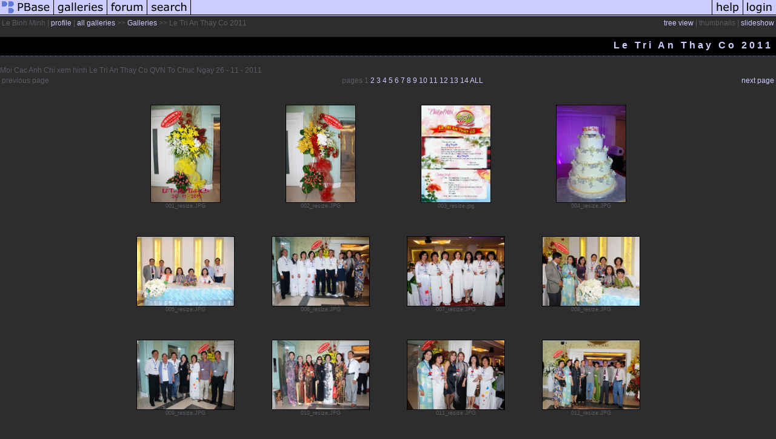

--- FILE ---
content_type: text/html; charset=ISO-8859-1
request_url: https://www.pbase.com/binhminhle/tatc_2011
body_size: 2686
content:
<html lang="en-US"><head>
<title>Le Tri An Thay Co 2011 Photo Gallery by Le Binh Minh at pbase.com</title>
<link rel="stylesheet" type="text/css" href="https://ap1.pbase.com/styles/gallery2.v4.css">
<link rel="stylesheet" type="text/css" href="https://css.pbase.com/styles/28011.css">
<meta property="og:site_name" content="PBase"/>
<meta property="og:title" content="Le Tri An Thay Co 2011 by Le Binh Minh"/>
<meta property="og:type" content="gallery"/>
<meta property="og:image" content="https://a4.pbase.com/g4/60/807760/3/139924776.0RSxktHF.jpg"/>
<meta property="og:url" content="https://pbase.com/binhminhle/tatc_2011"/>
<meta property="fb:admins" content="1056217662"/>
<meta property="fb:page_id" content="204057099643592"/>
<meta name="pinterest" content="nopin" />
<base href="https://pbase.com">
<script language="JavaScript" type="text/javascript" src="https://ap1.pbase.com/js/jquery-1.9.1.min.js"></script>
<script language="JavaScript" type="text/javascript" src="https://ap1.pbase.com/js/jquery.mobile.custom.min.js"></script>
<script language="JavaScript" type="text/javascript" src="https://ap1.pbase.com/js/ajaxRequestObject.js"></script>
<script language="JavaScript" type="text/javascript" src="https://ap1.pbase.com/js/ajaxVote.v2.js"></script>
<script language="JavaScript" type="text/javascript" src="https://ap1.pbase.com/js/common.js"></script>
<script language="JavaScript" type="text/javascript" src="https://ap1.pbase.com/js/paging.v8.js"></script>
<script language="JavaScript" type="text/javascript" src="https://ap1.pbase.com/js/comments.v4.js"></script>
</head><body>
<TABLE border=0 cellspacing=0 cellpadding=0 width="100%"><tr>
<td><A HREF="https://pbase.com" target="_top" title="pbase photos"><IMG src="https://ap1.pbase.com/site/m_pbase.gif" border=0 alt="photo sharing and upload"></A></td>
<td><A HREF="https://pbase.com/galleries" target="_top" title="recent picture uploads"><IMG src="https://ap1.pbase.com/site/m_g.gif" border=0 alt="picture albums"></A></td>
<td><A HREF="https://forum.pbase.com" target="_top" title="photography discussion forums"><IMG src="https://ap1.pbase.com/site/m_f.gif" border=0 alt="photo forums"></A></td>
<td><A HREF="https://pbase.com/search" target="_top" title="pbase photo search"><IMG src="https://ap1.pbase.com/site/m_s.gif" border=0 alt="search pictures"></A></td>
<td width="100%"><A HREF="https://pbase.com/galleries?view=popular" target="_top" title="popular photos"><IMG src="https://ap1.pbase.com/site/m_sp.gif" border=0 height="28" width="100%" alt="popular photos"></a></td>

<td><A HREF="https://pbase.com/help" target="_top" title="give me some help"><IMG src="https://ap1.pbase.com/site/m_h.gif" border=0 alt="photography help"></A></td>
<td><A HREF="https://pbase.com/login" target="_top" title="login to pbase"><IMG src="https://ap1.pbase.com/site/m_l.gif" border=0 alt="login"></A></td>
</tr></table>
<!-- END menu bar -->

<table border=0 width="100%">
<tr>
<td align=left >
<b>
Le Binh Minh
 | 
<a HREF="/binhminhle/profile" title="goto binhminhle's home page">profile</a>
 | 
<span class="treepath">
<A HREF="/binhminhle/root" title="view all of binhminhle's galleries">all galleries</A> >> <a href="/binhminhle/root"> Galleries</a> >> 
Le Tri An Thay Co 2011
</span>
</b>
</td>
<td  align=right nowrap valign=top>
<b>
<a href="/binhminhle/tatc_2011&amp;view=tree" rel="nofollow">tree view</a>
 | thumbnails | <a href="/binhminhle/tatc_2011&view=slideshow" rel="nofollow">slideshow</a>
</b>
</td>
</tr>
</table>
<DIV id="page-1">
<h2>Le Tri An Thay Co 2011</h2><DIV class="galleryheader">
<!-- BEGIN user desc -->
Moi Cac Anh Chi xem hinh Le Tri An Thay Co QVN To Chuc Ngay 26 - 11 - 2011
<!-- END user desc -->
</DIV>
<DIV class="thumbnails">
<table width="100%"><tr><td align=left>previous page</td><td align=center>pages <b>1</b> <A HREF="/binhminhle/tatc_2011&amp;page=2">2</A> <A HREF="/binhminhle/tatc_2011&amp;page=3">3</A> <A HREF="/binhminhle/tatc_2011&amp;page=4">4</A> <A HREF="/binhminhle/tatc_2011&amp;page=5">5</A> <A HREF="/binhminhle/tatc_2011&amp;page=6">6</A> <A HREF="/binhminhle/tatc_2011&amp;page=7">7</A> <A HREF="/binhminhle/tatc_2011&amp;page=8">8</A> <A HREF="/binhminhle/tatc_2011&amp;page=9">9</A> <A HREF="/binhminhle/tatc_2011&amp;page=10">10</A> <A HREF="/binhminhle/tatc_2011&amp;page=11">11</A> <A HREF="/binhminhle/tatc_2011&amp;page=12">12</A> <A HREF="/binhminhle/tatc_2011&amp;page=13">13</A> <A HREF="/binhminhle/tatc_2011&amp;page=14">14</A> <A HREF="/binhminhle/tatc_2011&amp;page=all">ALL</A> </td><td align=right><a href="/binhminhle/tatc_2011&amp;page=2" class="next_link" title="&rarr; on keyboard">next page</a></td></tr></table>
<CENTER>
<TABLE border=0 cellpadding=15 width="50%" cellspacing=15>
<TR valign=middle>
<TD align=center class="thumbnail"><A HREF="https://pbase.com/binhminhle/image/139924776" class="thumbnail"><IMG class=thumbnail src="https://a4.pbase.com/g4/60/807760/3/139924776.0RSxktHF.jpg" WIDTH=114 HEIGHT=160 border=0 alt="001_resize.JPG"  loading="lazy" ></A><br><font size=3>001_resize.JPG</font></TD>
<TD align=center class="thumbnail"><A HREF="https://pbase.com/binhminhle/image/139924780" class="thumbnail"><IMG class=thumbnail src="https://a4.pbase.com/g4/60/807760/3/139924780.7Xyeh5Yy.jpg" WIDTH=114 HEIGHT=160 border=0 alt="002_resize.JPG"  loading="lazy" ></A><br><font size=3>002_resize.JPG</font></TD>
<TD align=center class="thumbnail"><A HREF="https://pbase.com/binhminhle/image/139924782" class="thumbnail"><IMG class=thumbnail src="https://a4.pbase.com/g4/60/807760/3/139924782.KTewPeZx.jpg" WIDTH=114 HEIGHT=160 border=0 alt="003_resize.jpg"  loading="lazy" ></A><br><font size=3>003_resize.jpg</font></TD>
<TD align=center class="thumbnail"><A HREF="https://pbase.com/binhminhle/image/139924783" class="thumbnail"><IMG class=thumbnail src="https://a4.pbase.com/g4/60/807760/3/139924783.gIMlhKzm.jpg" WIDTH=114 HEIGHT=160 border=0 alt="004_resize.JPG"  loading="lazy" ></A><br><font size=3>004_resize.JPG</font></TD>
</TR><TR>
<TD align=center class="thumbnail"><A HREF="https://pbase.com/binhminhle/image/139972347" class="thumbnail"><IMG class=thumbnail src="https://a4.pbase.com/g4/60/807760/3/139972347.EN7tacZe.jpg" WIDTH=160 HEIGHT=114 border=0 alt="005_resize.JPG"  loading="lazy" ></A><br><font size=3>005_resize.JPG</font></TD>
<TD align=center class="thumbnail"><A HREF="https://pbase.com/binhminhle/image/139972348" class="thumbnail"><IMG class=thumbnail src="https://a4.pbase.com/g4/60/807760/3/139972348.ndXH1qhC.jpg" WIDTH=160 HEIGHT=114 border=0 alt="006_resize.JPG"  loading="lazy" ></A><br><font size=3>006_resize.JPG</font></TD>
<TD align=center class="thumbnail"><A HREF="https://pbase.com/binhminhle/image/139972349" class="thumbnail"><IMG class=thumbnail src="https://a4.pbase.com/g4/60/807760/3/139972349.O2YLu5e9.jpg" WIDTH=160 HEIGHT=114 border=0 alt="007_resize.JPG"  loading="lazy" ></A><br><font size=3>007_resize.JPG</font></TD>
<TD align=center class="thumbnail"><A HREF="https://pbase.com/binhminhle/image/139972351" class="thumbnail"><IMG class=thumbnail src="https://a4.pbase.com/g4/60/807760/3/139972351.pNnfXm6s.jpg" WIDTH=160 HEIGHT=114 border=0 alt="008_resize.JPG"  loading="lazy" ></A><br><font size=3>008_resize.JPG</font></TD>
</TR><TR>
<TD align=center class="thumbnail"><A HREF="https://pbase.com/binhminhle/image/139972352" class="thumbnail"><IMG class=thumbnail src="https://a4.pbase.com/g4/60/807760/3/139972352.n9qql9B1.jpg" WIDTH=160 HEIGHT=114 border=0 alt="009_resize.JPG"  loading="lazy" ></A><br><font size=3>009_resize.JPG</font></TD>
<TD align=center class="thumbnail"><A HREF="https://pbase.com/binhminhle/image/139972353" class="thumbnail"><IMG class=thumbnail src="https://a4.pbase.com/g4/60/807760/3/139972353.e48sxCl0.jpg" WIDTH=160 HEIGHT=114 border=0 alt="010_resize.JPG"  loading="lazy" ></A><br><font size=3>010_resize.JPG</font></TD>
<TD align=center class="thumbnail"><A HREF="https://pbase.com/binhminhle/image/139972356" class="thumbnail"><IMG class=thumbnail src="https://a4.pbase.com/g4/60/807760/3/139972356.q1uwgbIx.jpg" WIDTH=160 HEIGHT=114 border=0 alt="011_resize.JPG"  loading="lazy" ></A><br><font size=3>011_resize.JPG</font></TD>
<TD align=center class="thumbnail"><A HREF="https://pbase.com/binhminhle/image/139972358" class="thumbnail"><IMG class=thumbnail src="https://a4.pbase.com/g4/60/807760/3/139972358.gqq7iCTx.jpg" WIDTH=160 HEIGHT=114 border=0 alt="012_resize.JPG"  loading="lazy" ></A><br><font size=3>012_resize.JPG</font></TD>
</TR><TR>
<TD align=center class="thumbnail"><A HREF="https://pbase.com/binhminhle/image/139972359" class="thumbnail"><IMG class=thumbnail src="https://a4.pbase.com/g4/60/807760/3/139972359.O9G8nhxj.jpg" WIDTH=160 HEIGHT=114 border=0 alt="013_resize.JPG"  loading="lazy" ></A><br><font size=3>013_resize.JPG</font></TD>
<TD align=center class="thumbnail"><A HREF="https://pbase.com/binhminhle/image/139972362" class="thumbnail"><IMG class=thumbnail src="https://a4.pbase.com/g4/60/807760/3/139972362.vVOqdyuH.jpg" WIDTH=160 HEIGHT=114 border=0 alt="014_resize.JPG"  loading="lazy" ></A><br><font size=3>014_resize.JPG</font></TD>
<TD align=center class="thumbnail"><A HREF="https://pbase.com/binhminhle/image/139972368" class="thumbnail"><IMG class=thumbnail src="https://a4.pbase.com/g4/60/807760/3/139972368.p9NKIXmB.jpg" WIDTH=160 HEIGHT=114 border=0 alt="015_resize.JPG"  loading="lazy" ></A><br><font size=3>015_resize.JPG</font></TD>
<TD align=center class="thumbnail"><A HREF="https://pbase.com/binhminhle/image/139972372" class="thumbnail"><IMG class=thumbnail src="https://a4.pbase.com/g4/60/807760/3/139972372.8YQFQA8q.jpg" WIDTH=160 HEIGHT=114 border=0 alt="016_resize.JPG"  loading="lazy" ></A><br><font size=3>016_resize.JPG</font></TD>
</TR><TR>
<TD align=center class="thumbnail"><A HREF="https://pbase.com/binhminhle/image/139972378" class="thumbnail"><IMG class=thumbnail src="https://a4.pbase.com/g4/60/807760/3/139972378.HJKTaq6Y.jpg" WIDTH=160 HEIGHT=114 border=0 alt="017_resize.JPG"  loading="lazy" ></A><br><font size=3>017_resize.JPG</font></TD>
<TD align=center class="thumbnail"><A HREF="https://pbase.com/binhminhle/image/139972385" class="thumbnail"><IMG class=thumbnail src="https://a4.pbase.com/g4/60/807760/3/139972385.iewn0izz.jpg" WIDTH=160 HEIGHT=114 border=0 alt="018_resize.JPG"  loading="lazy" ></A><br><font size=3>018_resize.JPG</font></TD>
<TD align=center class="thumbnail"><A HREF="https://pbase.com/binhminhle/image/139972393" class="thumbnail"><IMG class=thumbnail src="https://a4.pbase.com/g4/60/807760/3/139972393.GB6aVBTC.jpg" WIDTH=160 HEIGHT=114 border=0 alt="019_resize.JPG"  loading="lazy" ></A><br><font size=3>019_resize.JPG</font></TD>
<TD align=center class="thumbnail"><A HREF="https://pbase.com/binhminhle/image/139972403" class="thumbnail"><IMG class=thumbnail src="https://a4.pbase.com/g4/60/807760/3/139972403.08wlsZ0s.jpg" WIDTH=160 HEIGHT=114 border=0 alt="020_resize.JPG"  loading="lazy" ></A><br><font size=3>020_resize.JPG</font></TD>
</TR></TABLE>
</CENTER>
<table width="100%"><tr><td align=left>previous page</td><td align=center>pages <b>1</b> <A HREF="/binhminhle/tatc_2011&amp;page=2">2</A> <A HREF="/binhminhle/tatc_2011&amp;page=3">3</A> <A HREF="/binhminhle/tatc_2011&amp;page=4">4</A> <A HREF="/binhminhle/tatc_2011&amp;page=5">5</A> <A HREF="/binhminhle/tatc_2011&amp;page=6">6</A> <A HREF="/binhminhle/tatc_2011&amp;page=7">7</A> <A HREF="/binhminhle/tatc_2011&amp;page=8">8</A> <A HREF="/binhminhle/tatc_2011&amp;page=9">9</A> <A HREF="/binhminhle/tatc_2011&amp;page=10">10</A> <A HREF="/binhminhle/tatc_2011&amp;page=11">11</A> <A HREF="/binhminhle/tatc_2011&amp;page=12">12</A> <A HREF="/binhminhle/tatc_2011&amp;page=13">13</A> <A HREF="/binhminhle/tatc_2011&amp;page=14">14</A> <A HREF="/binhminhle/tatc_2011&amp;page=all">ALL</A> </td><td align=right><a href="/binhminhle/tatc_2011&amp;page=2" class="next_link" title="&rarr; on keyboard">next page</a></td></tr></table>
</DIV>
<DIV class="gallery_comments">
<!-- BEGIN vote comment section -->
<br>
<table border=0 cellspacing = 0 cellpadding=2 width="95%" align=center >
<tr>
<td colspan=2>
<a href="/binhminhle/tatc_2011&gcmd=add_comment" rel="nofollow" id="leave_comment">comment</a>
 | <span id="socialSharing">
  
  <a id="share" href="#" url="https://pbase.com/binhminhle/tatc_2011" rel="nofollow">share</a>
  <span id="socialSharingButtons" switch="off" style="display: none;"></span>
</span>
</td>
</tr>
</table>
<!-- END vote comment section -->

<div id="commententry" style="display:none;">
  <FORM name="add_comment" action="/binhminhle/tatc_2011" method="POST" enctype="application/x-www-form-urlencoded">
  <table border=0 cellpadding=0 cellspacing=0>
    <tr><td colspan=2>Type your message and click Add Comment</td></tr>
    <tr>
    <td colspan=2 class="message_body">
      <textarea  name="message" rows="6" cols="90"></textarea>
    </td>
    </tr>
    <tr><td colspan=2><span class="small">
It is best to <a href="/login">login</a> or <a href="/register">register</a> first but you may post as a guest.<br>
Enter an optional name and contact email address.
    <span style="display:none;">Name <input type="text" name="comtitle" size=12 maxlength=24></span>
    </td></tr>
    <tr><td colspan=2>
Name <input type="text" name="guest_name" size=24 maxlength=32>
 Email <input type="text" name="guest_email" size=32 maxlength=64>
    </td></tr>
    <tr><td>
      <input type="submit" name="submit" value="Add Comment">
      <a href="/help/comments">help</a>
    </td>
    <td nowrap align="right">
      <input type="checkbox" name="private_flag" value="Y"> <span class="small">private comment</span>
    </td>
    </tr>
  </table>

  <input type="hidden" name="code" value="3">
  <input type="hidden" name="id" value="6799916">
  <input type="hidden" name="key" value="aa6LMbqJzQpUzXvlU4eknvQ">
  </FORM>
</div>
<div id="commentlist">
</div>
<div id="commententry" style="">
  <FORM name="add_comment" action="/binhminhle/tatc_2011" method="POST" enctype="application/x-www-form-urlencoded">
  <table border=0 cellpadding=0 cellspacing=0>
    <tr><td colspan=2>Type your message and click Add Comment</td></tr>
    <tr>
    <td colspan=2 class="message_body">
      <textarea  name="message" rows="6" cols="90"></textarea>
    </td>
    </tr>
    <tr><td colspan=2><span class="small">
It is best to <a href="/login">login</a> or <a href="/register">register</a> first but you may post as a guest.<br>
Enter an optional name and contact email address.
    <span style="display:none;">Name <input type="text" name="comtitle" size=12 maxlength=24></span>
    </td></tr>
    <tr><td colspan=2>
Name <input type="text" name="guest_name" size=24 maxlength=32>
 Email <input type="text" name="guest_email" size=32 maxlength=64>
    </td></tr>
    <tr><td>
      <input type="submit" name="submit" value="Add Comment">
      <a href="/help/comments">help</a>
    </td>
    <td nowrap align="right">
      <input type="checkbox" name="private_flag" value="Y"> <span class="small">private comment</span>
    </td>
    </tr>
  </table>

  <input type="hidden" name="code" value="3">
  <input type="hidden" name="id" value="6799916">
  <input type="hidden" name="key" value="aa6LMbqJzQpUzXvlU4eknvQ">
  </FORM>
</div>
</DIV>
<DIV class="gallery_hitcounts">
<font size=small><i>click on thumbnails for full image</i></font></DIV>
</DIV>
<script src="https://ap1.pbase.com/js/social.js"></script>

</body>
</html>

--- FILE ---
content_type: text/css
request_url: https://css.pbase.com/styles/28011.css
body_size: 1084
content:
/*
   ::::: StyleSheet Information ::::::
   :: ------------------------------::
   :: PBase.com Style Version 1.0   ::
   :: by Webdev - Pim Rijpsma - NL  ::
   :: https://www.pbase.com/webdev/  ::
   :: ------------------------------::
   :::::::::::::::::::::::::::::::::::
*/
a, a:link,a:visited,a:active {
        color: rgb(204, 204, 255);
        text-decoration: none;
}
a:hover {
        color: rgb(95, 121, 216);
        text-decoration: none;
}
a.td.thumbnail, a.td.thumbnail:link, a.td.thumbnail:visited, a.td.thumbnail:active {
        border: rgb(0, 0, 0) 1px solid;
        margin-bottom: -45px;
        padding-top: 5px;
        width: 172px;
        display: block;
        background: rgb(35, 35, 35);
        height: 197px;
        filter: progid:DXImageTransform.Microsoft.Alpha(Opacity=60);
}
a.td.thumbnail:hover            {
        border: rgb(95, 121, 216) 1px solid;
        margin-bottom: -45px;
        padding-top: 5px;
        width: 172px;
        display: block;
        background: rgb(32, 32, 32);
        height: 197px;
        filter: progid:DXImageTransform.Microsoft.Alpha(Opacity=100);
}
body{
        margin-bottom: 20px;
        margin-top: 0px;
        background: rgb(45, 45, 45);
}
div,th,tr,table,font,li,ul,form,
blockquote,p,b,i,h1,h2,h3,h4,h5,font, center {
        border: 0px;
        color: rgb(91, 91, 101);
        font: 12px verdana, arial, sans-serif;
}
font {
        margin-left: 4px;
        margin-right: 4px;
        width: 170px;
        display: block;
        color: rgb(91, 91, 101);
        font: 9px Verdana, Tahoma, Helvetica, sans-serif;
        letter-spacing: 0px;
}
h1, h2 {
        border: rgb(95, 121, 216) 1px dotted;
        border-left: 1px none;
        border-right: 1px none;
        border-top: 1px none;
        margin-bottom: 1em;
        margin-left: -10px;
        margin-right: 0px;
        padding: 5px;
        width: 100%;
        display: block;
        background: rgb(0, 0, 0);
        color: rgb(204, 204, 255);
        font-size: 16px;
        font-weight: bold;
        letter-spacing: 4px;
        text-align: right;
        height: 21px;
        position: relative;
        filter:
progid:DXImageTransform.Microsoft.gradient(gradientType=1,enabled='true',startColorstr
='#000000',endColorstr='#2D2D2D');
}
h3 {
        border-bottom: rgb(0, 0, 0) 1px dotted;
        border-left: 1px none;
        border-right: 1px none;
        border-top: 1px none;
        padding: 2px;
        width: 400px;
        display: block;
        background: rgb(40, 40, 40);
        color: rgb(91, 91, 101);
        font: 12px;
        font-weight: normal;
        letter-spacing: 0px;
        text-align: center;
}
h5 {
        padding-left: 2px;
        width: 150px;
        display: block;
        color: rgb(204, 204, 255);
        font-size: 12px;
        font-weight: normal;
        filter:
progid:DXImageTransform.Microsoft.gradient(gradientType=1,enabled='true',startColorstr
='#000000',endColorstr='#2D2D2D');
}
img{
        border: rgb(0, 0, 0) 1px none;
}
img.thumbnail {
        border: rgb(0, 0, 0) 1px solid;
        margin: 0px;
        padding: 0px;
        background: rgb(45, 45, 45);
        vertical-align: middle;
}input {
        border: rgb(0, 0, 0) 1px solid;
}
table.thumbnail {
        width: 10%;
}
td {
        border: 1px none;
        background: none;
        border-collapse: collapse;
        empty-cells: show;
}
td.message_body {
        border-bottom: rgb(0, 0, 0) 1px dotted;
        border-left: 1px none;
        border-right: 1px none;
        border-top: 1px none;
        display: block;
        background: rgb(40, 40, 40);
}
.caption {
        color: rgb(95, 121, 216);
        font-size: 12px Verdana, Tahoma, Helvetica, sans-serif;
        font-style: italic;
}
.display {
        border: rgb(0, 0, 0) 1px solid;
        margin-top: 1em;
        background: rgb(0, 0, 0);
        filter:
progid:DXImageTransform.Microsoft.Shadow(color="#141414",Direction=135,Strength=5);
}
.auto-size {
  max-width: 100%;
  height: auto;
}
.lid{
        background: rgb(55, 55, 55);
        color: rgb(102, 102, 102);
        font: 11px Verdana, Tahoma, Helvetica, sans-serif;
        text-decoration: none;
}
.message_body {
        margin: 5px 5px 10px;
        color: rgb(91, 91, 101);
        font: 10px Verdana, Tahoma, Helvetica, sans-serif;
}
.sb{
        background: rgb(91, 91, 101);
        color: rgb(204, 204, 255);
        font: 12px Verdana, Tahoma, Helvetica, sans-serif;
        text-decoration: none;
}



BODY { margin-top: 0px; top: 0px; }
BODY TABLE A IMG { display: inline; }
HR { position: relative; }
